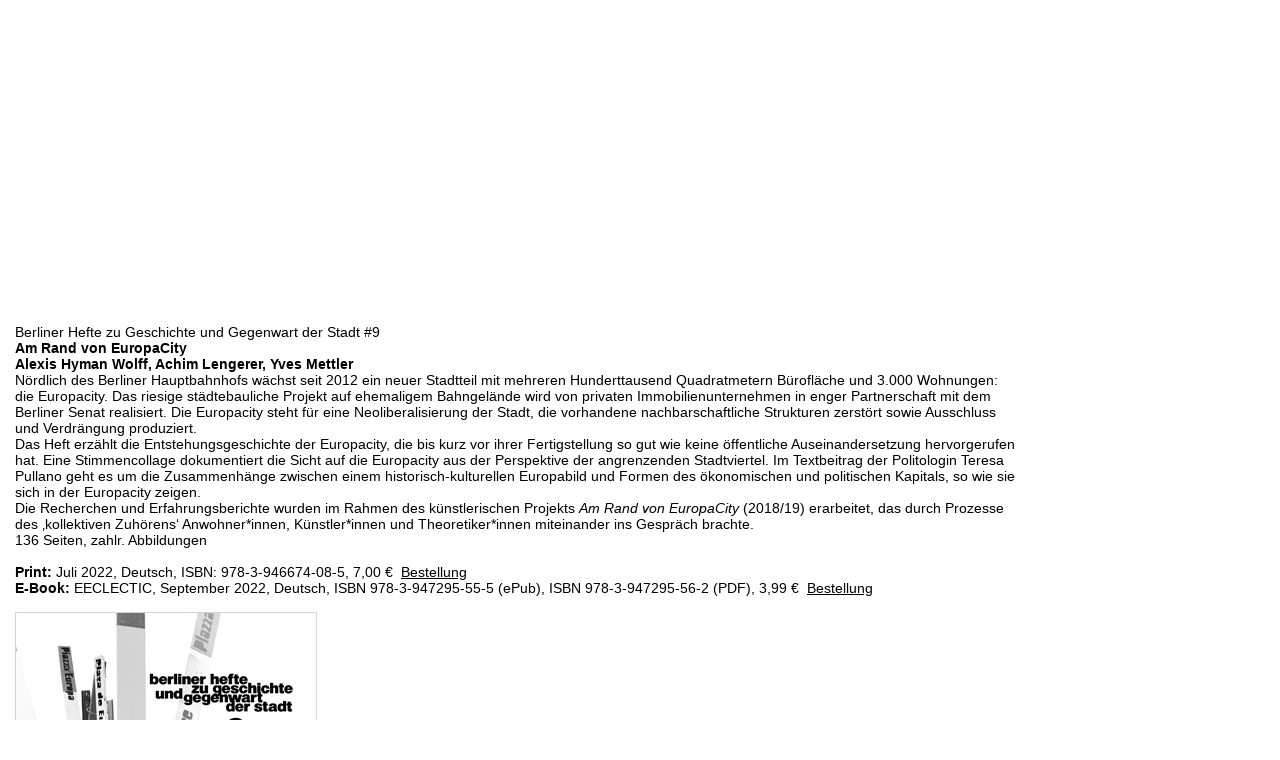

--- FILE ---
content_type: text/html
request_url: http://www.berlinerhefte.de/pages/09_amrandvoneuropacity_de
body_size: 1540
content:
<html>	<head>		<meta http-equiv="content-type" content="text/html;charset=iso-8859-1">		<meta name="generator" content="Adobe GoLive 4">		<title>Berliner Hefte zu Geschichte und Gegenwart der Stadt</title>		<style type="text/css"><!--			td { font-size: 14px; font-family: Arial, Helvetica, sans-serif }-->		</style>	</head>	<body bgcolor="white" text="black" link="black" alink="black" vlink="black" leftmargin="10" marginwidth="10">		<table border="0" cellpadding="0" cellspacing="0" bgcolor="white">					<tr height="0"><td width="5" height="14" bgcolor="white"><font color="white">.</font></td>				<td width="1000">				<br>			<img src="../picts/BerlinerHefte_Schriftzug_blind.gif" height="60" width="223">			<br>			<br>					<br>				</td>				</tr>		<tr height="0">		<td width="5" height="14" bgcolor="white"><font color="white">.</font></td>				<td width="1000">					<br>						<br>					<br>					<br>					<br>					<br>					<br>					<br>					<br>					<br>					<br>					<br>					<br>					Berliner Hefte zu Geschichte und Gegenwart der Stadt #9<br>					<strong>Am Rand von EuropaCity<br>						Alexis Hyman Wolff, Achim Lengerer, Yves Mettler<br>					</strong>N&ouml;rdlich des Berliner Hauptbahnhofs w&auml;chst seit 2012 ein neuer Stadtteil mit mehreren Hunderttausend Quadratmetern B&uuml;rofl&auml;che und 3.000 Wohnungen: die Europacity. Das riesige st&auml;dtebauliche Projekt auf ehemaligem Bahngel&auml;nde wird von privaten Immobilienunternehmen in enger Partnerschaft mit dem Berliner Senat realisiert. Die Europacity steht f&uuml;r eine Neoliberalisierung der Stadt, die vorhandene nachbarschaftliche Strukturen zerst&ouml;rt sowie Ausschluss und Verdr&auml;ngung produziert. <br>					Das Heft erz&auml;hlt die Entstehungsgeschichte der Europacity, die bis kurz vor ihrer Fertigstellung so gut wie keine &ouml;ffentliche Auseinandersetzung hervorgerufen hat. Eine Stimmencollage dokumentiert die Sicht auf die Europacity aus der Perspektive der angrenzenden Stadtviertel. Im Textbeitrag der Politologin Teresa Pullano geht es um die Zusammenh&auml;nge zwischen einem historisch-kulturellen Europabild und Formen des &ouml;konomischen und politischen Kapitals, so wie sie sich in der Europacity zeigen.<br>					Die Recherchen und Erfahrungsberichte wurden im Rahmen des k&uuml;nstlerischen Projekts <em>Am Rand von EuropaCity</em> (2018/19) erarbeitet, das durch Prozesse des &sbquo;kollektiven Zuh&ouml;rens&lsquo; Anwohner*innen, K&uuml;nstler*innen und Theoretiker*innen miteinander ins Gespr&auml;ch brachte.<br>					136 Seiten, zahlr. Abbildungen<br>					<br>					<strong>Print:</strong> Juli 2022, Deutsch, ISBN: 978-3-946674-08-5, 7,00 &euro; <font color="white">.</font><a href="mailto:mail@berlinerhefte.de?Subject=Bestellung Berliner Hefte zu Geschichte und Gegenwart der Stadt #9">Bestellung</a><br>					<strong>E-Book:</strong> EECLECTIC, September 2022, Deutsch, ISBN 978-3-947295-55-5 (ePub), ISBN 978-3-947295-56-2 (PDF), 3,99 &euro; <font color="white">.</font><a href="https://eeclectic.de/produkt/am-rand-von-europacity/" target="_blank">Bestellung</a><br>					<br>					<img src="../picts/BH09_Cover_mRand.jpg" alt="" height="425" width="302" border="0"><br>					<br>					<br>					<br>				</td>			</tr>		</table>	</body>	</html>